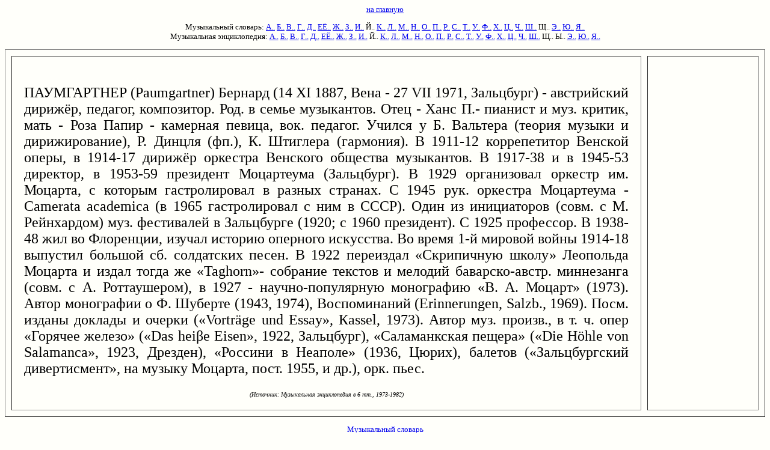

--- FILE ---
content_type: text/html; charset=utf-8
request_url: https://www.music-dic.ru/html-music-enc/p/5906.html
body_size: 2409
content:
<html><head><title>ПАУМГАРТНЕР в музыкальной энциклопедии</title>
<meta content="text/html; charset=utf-8" http-equiv="Content-Type"/>
<meta content="no-cache" http-equiv="Cache-Control"/>
<meta content="паумгартнер,музыка,энциклопедия,термин" name="KeyWords"/></head>
<body bgcolor="#FFFFFA"> <font face="verdana" size="2"><center>
</center><p>
</p><center>
<font face="verdana" size="2">
<a href="/">на главную</a> 

</font><p><font face="verdana" size="2">

Музыкальный словарь: 
<a href="/index-music-keld/slovar-a.html">А..</a> 
<a href="/index-music-keld/slovar-b.html">Б..</a> 
<a href="/index-music-keld/slovar-v.html">В..</a> 
<a href="/index-music-keld/slovar-g.html">Г..</a> 
<a href="/index-music-keld/slovar-d.html">Д..</a> 
<a href="/index-music-keld/slovar-e.html">ЕЁ..</a> 
<a href="/index-music-keld/slovar-j.html">Ж..</a> 
<a href="/index-music-keld/slovar-z.html">З..</a> 
<a href="/index-music-keld/slovar-i.html">И..</a> 
Й.. 
<a href="/index-music-keld/slovar-k.html">К..</a> 
<a href="/index-music-keld/slovar-l.html">Л..</a> 
<a href="/index-music-keld/slovar-m.html">М..</a> 
<a href="/index-music-keld/slovar-n.html">Н..</a> 
<a href="/index-music-keld/slovar-o.html">О..</a> 
<a href="/index-music-keld/slovar-p.html">П..</a> 
<a href="/index-music-keld/slovar-r.html">Р..</a> 
<a href="/index-music-keld/slovar-s.html">С..</a> 
<a href="/index-music-keld/slovar-t.html">Т..</a> 
<a href="/index-music-keld/slovar-u.html">У..</a> 
<a href="/index-music-keld/slovar-f.html">Ф..</a> 
<a href="/index-music-keld/slovar-h.html">Х..</a> 
<a href="/index-music-keld/slovar-c.html">Ц..</a> 
<a href="/index-music-keld/slovar-4.html">Ч..</a> 
<a href="/index-music-keld/slovar-q.html">Ш..</a> 
Щ.. 
<a href="/index-music-keld/slovar-6.html">Э..</a> 
<a href="/index-music-keld/slovar-7.html">Ю..</a> 
<a href="/index-music-keld/slovar-8.html">Я..</a>
<br/>
Музыкальная энциклопедия: 
<a href="/index-music-enc/slovar-a.html">А..</a> 
<a href="/index-music-enc/slovar-b.html">Б..</a> 
<a href="/index-music-enc/slovar-v.html">В..</a> 
<a href="/index-music-enc/slovar-g.html">Г..</a> 
<a href="/index-music-enc/slovar-d.html">Д..</a> 
<a href="/index-music-enc/slovar-e.html">ЕЁ..</a> 
<a href="/index-music-enc/slovar-j.html">Ж..</a> 
<a href="/index-music-enc/slovar-z.html">З..</a> 
<a href="/index-music-enc/slovar-i.html">И..</a> 
Й.. 
<a href="/index-music-enc/slovar-k.html">К..</a> 
<a href="/index-music-enc/slovar-l.html">Л..</a> 
<a href="/index-music-enc/slovar-m.html">М..</a> 
<a href="/index-music-enc/slovar-n.html">Н..</a> 
<a href="/index-music-enc/slovar-o.html">О..</a> 
<a href="/index-music-enc/slovar-p.html">П..</a> 
<a href="/index-music-enc/slovar-r.html">Р..</a> 
<a href="/index-music-enc/slovar-s.html">С..</a> 
<a href="/index-music-enc/slovar-t.html">Т..</a> 
<a href="/index-music-enc/slovar-u.html">У..</a> 
<a href="/index-music-enc/slovar-f.html">Ф..</a> 
<a href="/index-music-enc/slovar-h.html">Х..</a> 
<a href="/index-music-enc/slovar-c.html">Ц..</a> 
<a href="/index-music-enc/slovar-4.html">Ч..</a> 
<a href="/index-music-enc/slovar-q.html">Ш..</a> 
Щ.. 
Ы.. 
<a href="/index-music-enc/slovar-6.html">Э..</a> 
<a href="/index-music-enc/slovar-7.html">Ю..</a> 
<a href="/index-music-enc/slovar-8.html">Я..</a>

</font></p><p>

</p></center>


<table border="1" cellpadding="20" cellspacing="10" height="500" width="100%"> <tbody><tr><td align="justify" valign="top" width="85%"> <font face="georgia" size="5"><br/>
ПАУМГАРТНЕР (<font color="black">Paumgartner</font>) Бернард (14 <font color="black">XI</font> 1887, Вена - 27 <font color="black">VII</font> 1971, Зальцбург) - австрийский дирижёр, педагог, композитор. Род. в семье музыкантов. Отец - Ханс П.- пианист и муз. критик, мать - Роза Папир - камерная певица, вок. педагог. Учился у Б. Вальтера (теория музыки и дирижирование), Р. Динцля (фп.), К. Штиглера (гармония). В 1911-12 коррепетитор Венской оперы, в 1914-17 дирижёр оркестра Венского общества музыкантов. В 1917-38 и в 1945-53 директор, в 1953-59 президент Моцартеума (Зальцбург). В 1929 организовал оркестр им. Моцарта, с которым гастролировал в разных странах. С 1945 рук. оркестра Моцартеума - <font color="black">Camerata</font> <font color="black">academica</font> (в 1965 гастролировал с ним в СССР). Один из инициаторов (совм. с М. Рейнхардом) муз. фестивалей в Зальцбурге (1920; с 1960 президент). С 1925 профессор. В 1938-48 жил во Флоренции, изучал историю оперного искусства. Во время 1-й мировой войны 1914-18 выпустил большой сб. солдатских песен. В 1922 переиздал «Скрипичную школу» Леопольда Моцарта и издал тогда же «<font color="black">Taghorn</font>»- собрание текстов и мелодий баварско-австр. миннезанга (совм. с А. Роттаушером), в 1927 - научно-популярную монографию «В. А. Моцарт» (1973). Автор монографии о Ф. Шуберте (1943, 1974), Воспоминаний (<font color="black">Erinnerungen</font>, <font color="black">Salzb</font>., 1969). Посм. изданы доклады и очерки («<font color="black">Vorträge</font> <font color="black">und</font> <font color="black">Essay</font>», К<font color="black">assel</font>, 1973). Автор муз. произв., в т. ч. опер «Горячее железо» («<font color="black">Das</font> <font color="black">heiβe</font> <font color="black">Eisen</font>», 1922, Зальцбург), «Саламанкская пещера» («<font color="black">Die</font> <font color="black">Höhle</font> <font color="black">von</font> <font color="black">Salamanca</font>», 1923, Дрезден), «Россини в Неаполе» (1936, Цюрих), балетов («Зальцбургский дивертисмент», на музыку Моцарта, пост. 1955, и др.), орк. пьес.<p><font size="1"></font></p><center><font size="1"><i> (Источник: Музыкальная энциклопедия в 6 тт., 1973-1982)</i></font></center>
</font></td><td valign="top"></td></tr></tbody></table>
<p></p><center>

<a href="/">Музыкальный словарь</a>

</center>


</font>&nbsp;<script defer src="https://static.cloudflareinsights.com/beacon.min.js/vcd15cbe7772f49c399c6a5babf22c1241717689176015" integrity="sha512-ZpsOmlRQV6y907TI0dKBHq9Md29nnaEIPlkf84rnaERnq6zvWvPUqr2ft8M1aS28oN72PdrCzSjY4U6VaAw1EQ==" data-cf-beacon='{"version":"2024.11.0","token":"93222f08b0264eb1afd1bdd0158bf114","r":1,"server_timing":{"name":{"cfCacheStatus":true,"cfEdge":true,"cfExtPri":true,"cfL4":true,"cfOrigin":true,"cfSpeedBrain":true},"location_startswith":null}}' crossorigin="anonymous"></script>
</body></html>